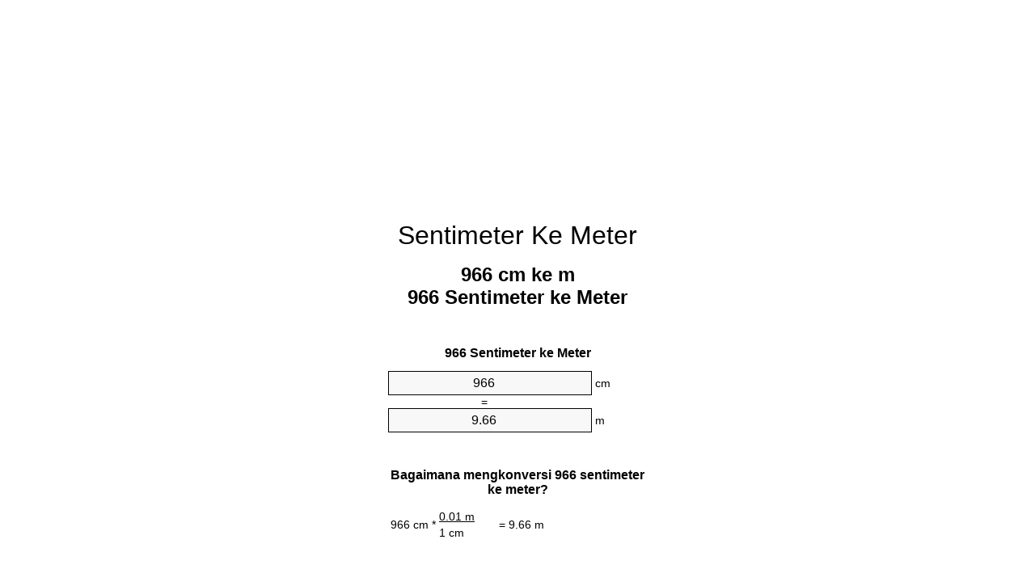

--- FILE ---
content_type: text/html
request_url: https://cm-to-m.appspot.com/6/id/966-sentimeter-ke-meter.html
body_size: 6023
content:
<!DOCTYPE html><html dir="ltr" lang="id"><head><meta charset="utf-8"><title>966 Sentimeter ke Meter pengonversi satuan | 966 cm ke m pengonversi satuan</title> <meta name="description" content="966 cm ke m (966 sentimeter ke meter) pengonversi satuan. Mengkonversi 966 Sentimeter ke Meter dengan rumus, konversi panjang umum, tabel konversi dan banyak lagi."> <meta name="keywords" content="966 cm ke m, 966 Sentimeter ke Meter, 966 Sentimeter ke m"><meta name="viewport" content="width=device-width, initial-scale=1, maximum-scale=1, user-scalable=0"><link rel="icon" type="image/x-icon" href="https://cm-to-m.appspot.com/favicon.ico"><link rel="shortcut icon" type="image/x-icon" href="https://cm-to-m.appspot.com/favicon.ico"><link rel="icon" type="image/gif" href="https://cm-to-m.appspot.com/favicon.gif"><link rel="icon" type="image/png" href="https://cm-to-m.appspot.com/favicon.png"><link rel="apple-touch-icon" href="https://cm-to-m.appspot.com/apple-touch-icon.png"><link rel="apple-touch-icon" href="https://cm-to-m.appspot.com/apple-touch-icon-57x57.png" sizes="57x57"><link rel="apple-touch-icon" href="https://cm-to-m.appspot.com/apple-touch-icon-60x60.png" sizes="60x60"><link rel="apple-touch-icon" href="https://cm-to-m.appspot.com/apple-touch-icon-72x72.png" sizes="72x72"><link rel="apple-touch-icon" href="https://cm-to-m.appspot.com/apple-touch-icon-76x76.png" sizes="76x76"><link rel="apple-touch-icon" href="https://cm-to-m.appspot.com/apple-touch-icon-114x114.png" sizes="114x114"><link rel="apple-touch-icon" href="https://cm-to-m.appspot.com/apple-touch-icon-120x120.png" sizes="120x120"><link rel="apple-touch-icon" href="https://cm-to-m.appspot.com/apple-touch-icon-128x128.png" sizes="128x128"><link rel="apple-touch-icon" href="https://cm-to-m.appspot.com/apple-touch-icon-144x144.png" sizes="144x144"><link rel="apple-touch-icon" href="https://cm-to-m.appspot.com/apple-touch-icon-152x152.png" sizes="152x152"><link rel="apple-touch-icon" href="https://cm-to-m.appspot.com/apple-touch-icon-180x180.png" sizes="180x180"><link rel="apple-touch-icon" href="https://cm-to-m.appspot.com/apple-touch-icon-precomposed.png"><link rel="icon" type="image/png" href="https://cm-to-m.appspot.com/favicon-16x16.png" sizes="16x16"><link rel="icon" type="image/png" href="https://cm-to-m.appspot.com/favicon-32x32.png" sizes="32x32"><link rel="icon" type="image/png" href="https://cm-to-m.appspot.com/favicon-96x96.png" sizes="96x96"><link rel="icon" type="image/png" href="https://cm-to-m.appspot.com/favicon-160x160.png" sizes="160x160"><link rel="icon" type="image/png" href="https://cm-to-m.appspot.com/favicon-192x192.png" sizes="192x192"><link rel="icon" type="image/png" href="https://cm-to-m.appspot.com/favicon-196x196.png" sizes="196x196"><link rel="alternate" href="https://cm-to-m.appspot.com/966-cm-to-m.html" hreflang="en"><link rel="alternate" href="https://cm-to-m.appspot.com/0/bg/966-santimetur-v-metur.html" hreflang="bg"><link rel="alternate" href="https://cm-to-m.appspot.com/0/cs/966-centimetr-na-metr.html" hreflang="cs"><link rel="alternate" href="https://cm-to-m.appspot.com/0/da/966-centimeter-til-meter.html" hreflang="da"><link rel="alternate" href="https://cm-to-m.appspot.com/0/de/966-zentimeter-in-meter.html" hreflang="de"><link rel="alternate" href="https://cm-to-m.appspot.com/1/el/966-ekatostometro-se-metro.html" hreflang="el"><link rel="alternate" href="https://cm-to-m.appspot.com/1/es/966-centimetro-en-metro.html" hreflang="es"><link rel="alternate" href="https://cm-to-m.appspot.com/1/et/966-sentimeeter-et-meeter.html" hreflang="et"><link rel="alternate" href="https://cm-to-m.appspot.com/1/fi/966-senttimetri-metri.html" hreflang="fi"><link rel="alternate" href="https://cm-to-m.appspot.com/2/fr/966-centimetre-en-metre.html" hreflang="fr"><link rel="alternate" href="https://cm-to-m.appspot.com/2/hr/966-centimetar-u-metar.html" hreflang="hr"><link rel="alternate" href="https://cm-to-m.appspot.com/2/hu/966-centimeter-meter.html" hreflang="hu"><link rel="alternate" href="https://cm-to-m.appspot.com/2/it/966-centimetro-in-metro.html" hreflang="it"><link rel="alternate" href="https://cm-to-m.appspot.com/3/lt/966-centimetras-iki-metras.html" hreflang="lt"><link rel="alternate" href="https://cm-to-m.appspot.com/3/mt/966-centimetru-fil-metru.html" hreflang="mt"><link rel="alternate" href="https://cm-to-m.appspot.com/3/nl/966-centimeter-naar-meter.html" hreflang="nl"><link rel="alternate" href="https://cm-to-m.appspot.com/3/pl/966-centymetr-na-metr.html" hreflang="pl"><link rel="alternate" href="https://cm-to-m.appspot.com/4/pt/966-centimetro-em-metro.html" hreflang="pt"><link rel="alternate" href="https://cm-to-m.appspot.com/4/ro/966-centimetru-in-metru.html" hreflang="ro"><link rel="alternate" href="https://cm-to-m.appspot.com/4/sk/966-centimeter-na-meter.html" hreflang="sk"><link rel="alternate" href="https://cm-to-m.appspot.com/4/sv/966-centimeter-till-meter.html" hreflang="sv"><link rel="alternate" href="https://cm-to-m.appspot.com/5/af/966-sentimeter-in-meter.html" hreflang="af"><link rel="alternate" href="https://cm-to-m.appspot.com/5/ar/966-centimeter-to-meter.html" hreflang="ar"><link rel="alternate" href="https://cm-to-m.appspot.com/5/az/966-santimetr-metr.html" hreflang="az"><link rel="alternate" href="https://cm-to-m.appspot.com/5/bn/966-centimeter-to-meter.html" hreflang="bn"><link rel="alternate" href="https://cm-to-m.appspot.com/6/ca/966-centimetre-a-metre.html" hreflang="ca"><link rel="alternate" href="https://cm-to-m.appspot.com/6/hi/966-centimeter-to-meter.html" hreflang="hi"><link rel="alternate" href="https://cm-to-m.appspot.com/6/id/966-sentimeter-ke-meter.html" hreflang="id"><link rel="alternate" href="https://cm-to-m.appspot.com/6/ja/966-centimeter-to-meter.html" hreflang="ja"><link rel="alternate" href="https://cm-to-m.appspot.com/7/ko/966-centimeter-to-meter.html" hreflang="ko"><link rel="alternate" href="https://cm-to-m.appspot.com/7/no/966-centimeter-til-meter.html" hreflang="no"><link rel="alternate" href="https://cm-to-m.appspot.com/7/ru/966-santimetr-v-metr.html" hreflang="ru"><link rel="alternate" href="https://cm-to-m.appspot.com/7/sl/966-centimeter-v-meter.html" hreflang="sl"><link rel="alternate" href="https://cm-to-m.appspot.com/8/sq/966-centimetri-ne-metri.html" hreflang="sq"><link rel="alternate" href="https://cm-to-m.appspot.com/8/th/966-centimeter-to-meter.html" hreflang="th"><link rel="alternate" href="https://cm-to-m.appspot.com/8/gu/966-centimeter-to-meter.html" hreflang="gu"><link rel="alternate" href="https://cm-to-m.appspot.com/8/tr/966-santimetre-metre.html" hreflang="tr"><link rel="alternate" href="https://cm-to-m.appspot.com/9/uk/966-santymetr-v-metr.html" hreflang="uk"><link rel="alternate" href="https://cm-to-m.appspot.com/9/vi/966-xentimet-sang-met.html" hreflang="vi"><link rel="alternate" href="https://cm-to-m.appspot.com/9/zhs/966-centimeter-to-meter.html" hreflang="zh-Hans"><link rel="alternate" href="https://cm-to-m.appspot.com/9/zht/966-centimeter-to-meter.html" hreflang="zh-Hant"><link rel="alternate" href="https://cm-to-m.appspot.com/10/engb/966-centimetres-to-metres.html" hreflang="en-GB"><link rel="canonical" href="https://cm-to-m.appspot.com/6/id/966-sentimeter-ke-meter.html">  <meta name="robots" content="index,follow"> <style type="text/css">*{font-family:arial,sans-serif;-webkit-appearance:none;-webkit-touch-callout:none;font-size:14px}body{margin:0;padding:0}.wrapper{width:320px;overflow:hidden;margin:0 auto;background-color:#fff}.ad_1{position:absolute;top:5px;left:calc(50% - 480px);padding:0;margin:0;width:300px;height:600px;overflow:hidden}.ad_2{padding:0;margin:0;width:320px;height:100px;overflow:hidden}.ad_3{padding:0;margin:0;width:320px;height:250px;overflow:hidden}.ad_4{padding:0;margin:0;width:320px;height:250px;display:none;overflow:hidden}.adsense_1{width:300px;height:600px;display:inline-block}.adsense_2{width:320px;height:100px;display:inline-block}.adsense_3{width:300px;height:250px;display:inline-block}.adsense_4{width:300px;height:250px;display:none}.header{overflow:hidden;text-align:center;padding-top:20px}.header a,.header a:active,.header a:hover{font-size:32px;color:#000;text-align:center;text-decoration:none}h1,h2{width:100%;text-align:center;font-weight:bold}h1,h1 span{font-size:24px}h2{font-size:16px;padding-top:30px}img{padding-left:5px;width:310px;height:705px}.text{padding:0 5px 5px 5px}.text a,.text a:hover,.text a:active{color:#005dab}.link_list,.footer ol{list-style:none;padding:0}.link_list li,.footer ol li{width:310px;padding:5px}.link_list li h3{padding:0;margin:0}.link_list li a,.link_list li a:hover,.link_list li a:active,.footer ol li a,.footer ol li a:hover,.footer ol li a:active,.footer ol li span{display:block;padding:5px 0 5px 0;color:#000;text-decoration:none}.link_list li a:hover,.footer ol li a:hover{text-decoration:underline}.link_list li a:after{content:"〉";float:right}input{width:240px;text-align:center;background-color:#f8f8f8;border:1px solid #000;padding:5px;font-size:16px}.center{padding-left:115px}.underline{text-decoration:underline;width:70px}.center1{text-align:center}.left{text-align:left}.right{text-align:right}.common,.common th,.common td{border:1px solid #000;border-collapse:collapse;padding:5px;width:300px}.common th{background-color:#cecece}.common td{width:50%;font-size:12px}.conversion{margin-bottom:20px}.b1{background-color:#f8f8f8}.footer{overflow:hidden;background-color:#dcdcdc;margin-top:30px}.footer ol li,.footer ol li a,.footer ol li span{text-align:center;color:#666}@media(min-width:759px) and (max-width:1014px){.ad_1{width:160px;left:calc(50% - 340px)}.adsense_1{width:160px}}@media(max-width:758px){.ad_1,.adsense_1{display:none}.ad_4,.adsense_4{display:inline-block}}</style><script type="text/javascript">function roundNumber(a,b){return Math.round(Math.round(a*Math.pow(10,b+1))/Math.pow(10,1))/Math.pow(10,b)}function convert(e,a,d,f){var c=document.getElementById(e).value;var b="";if(c!=""){if(!isNaN(c)){b=roundNumber(c*d,f)}}if(document.getElementById(a).hasAttribute("value")){document.getElementById(a).value=b}else{document.getElementById(a).textContent=b}};</script><script type="application/ld+json">
        {
            "@context": "http://schema.org",
            "@type": "WebSite",
            "name": "Sentimeter Ke Meter",
            "url": "https://cm-to-m.appspot.com/6/id/"
        }
    </script><script type="application/ld+json">
        {
            "@context": "http://schema.org",
            "@type": "BreadcrumbList",
            "itemListElement":
            [
                {
                    "@type": "ListItem",
                    "position": 1,
                    "item":
                    {
                        "@id": "https://cm-to-m.appspot.com/6/id/966-sentimeter-ke-meter.html",
                        "name": "966 Sentimeter"
                    }
                }
            ]
        }
    </script> </head><body><div class="ad_1"><script async src="//pagead2.googlesyndication.com/pagead/js/adsbygoogle.js"></script><ins class="adsbygoogle adsense_1" data-ad-client="ca-pub-5743809677409270" data-ad-slot="6850339544" data-ad-format="auto"></ins><script>(adsbygoogle=window.adsbygoogle||[]).push({});</script></div><div class="wrapper"><div class="ad_2"><script async src="//pagead2.googlesyndication.com/pagead/js/adsbygoogle.js"></script><ins class="adsbygoogle adsense_2" data-ad-client="ca-pub-5743809677409270" data-ad-slot="9803805947" data-ad-format="auto"></ins><script>(adsbygoogle=window.adsbygoogle||[]).push({});</script></div><div class="header"><header><a title="Sentimeter Ke Meter Pengonversi Satuan" href="https://cm-to-m.appspot.com/6/id/">Sentimeter Ke Meter</a></header></div><div><h1>966 cm ke m<br>966 Sentimeter ke Meter</h1></div><div><div><h2>966 Sentimeter ke Meter</h2></div><div><form><div><input id="from" type="number" min="0" max="1000000000000" step="any" placeholder="1" onkeyup="convert('from', 'to', 0.01, 10);" onchange="convert('from', 'to', 0.01, 10);" value="966">&nbsp;<span class="unit">cm</span></div><div class="center">=</div><div><input id="to" type="number" min="0" max="1000000000000" step="any" placeholder="1" onkeyup="convert('to', 'from', 100.0, 10);" onchange="convert('to', 'from', 100.0, 10);" value="9.66">&nbsp;<span class="unit">m</span></div></form></div></div><div><div><h2>Bagaimana mengkonversi 966 sentimeter ke meter?</h2></div><div><table><tr><td class="right" rowspan="2">966&nbsp;cm *</td><td class="underline">0.01&nbsp;m</td><td class="left" rowspan="2">=&nbsp;9.66&nbsp;m</td></tr><tr><td>1 cm</td></tr></table></div></div><div class="ad_3"><script async src="//pagead2.googlesyndication.com/pagead/js/adsbygoogle.js"></script><ins class="adsbygoogle adsense_3" data-ad-client="ca-pub-5743809677409270" data-ad-slot="2280539148" data-ad-format="auto"></ins><script>(adsbygoogle=window.adsbygoogle||[]).push({});</script></div><div><div><h2>Mengkonversi 966 cm untuk panjang umum</h2></div><div><table class="common"><tr><th>Satuan</th><th>Panjang</th></tr><tr class="b1"><td>Nanometer</td><td>9660000000.0 nm</td></tr><tr><td>Mikrometer</td><td>9660000.0 µm</td></tr><tr class="b1"><td>Milimeter</td><td>9660.0 mm</td></tr><tr><td>Sentimeter</td><td>966.0 cm</td></tr><tr class="b1"><td>Inci</td><td>380.31496063 in</td></tr><tr><td>Kaki</td><td>31.6929133858 ft</td></tr><tr class="b1"><td>Yard</td><td>10.5643044619 yd</td></tr><tr><td>Meter</td><td>9.66 m</td></tr><tr class="b1"><td>Kilometer</td><td>0.00966 km</td></tr><tr><td>mil</td><td>0.0060024457 mi</td></tr><tr class="b1"><td>Mil laut</td><td>0.0052159827 nmi</td></tr></table></div></div><div class="ad_4"><script async src="//pagead2.googlesyndication.com/pagead/js/adsbygoogle.js"></script><ins class="adsbygoogle adsense_4" data-ad-client="ca-pub-5743809677409270" data-ad-slot="3757272349" data-ad-format="auto"></ins><script>(adsbygoogle=window.adsbygoogle||[]).push({});</script></div><div><div><h2>966 Sentimeter konversi tabel</h2></div><div><img alt="966 Sentimeter konversi tabel" src="https://cm-to-m.appspot.com/image/966.png"></div></div><div><div><h2>Selanjutnya sentimeter ke meter perhitungan</h2></div><div><ol class="link_list"><li class="b1"><a title="956 cm ke m | 956 Sentimeter ke Meter" href="https://cm-to-m.appspot.com/6/id/956-sentimeter-ke-meter.html">956 cm ke Meter</a></li><li><a title="957 cm ke m | 957 Sentimeter ke Meter" href="https://cm-to-m.appspot.com/6/id/957-sentimeter-ke-meter.html">957 cm ke Meter</a></li><li class="b1"><a title="958 cm ke m | 958 Sentimeter ke Meter" href="https://cm-to-m.appspot.com/6/id/958-sentimeter-ke-meter.html">958 cm ke Meter</a></li><li><a title="959 cm ke m | 959 Sentimeter ke Meter" href="https://cm-to-m.appspot.com/6/id/959-sentimeter-ke-meter.html">959 Sentimeter ke Meter</a></li><li class="b1"><a title="960 cm ke m | 960 Sentimeter ke Meter" href="https://cm-to-m.appspot.com/6/id/960-sentimeter-ke-meter.html">960 Sentimeter ke m</a></li><li><a title="961 cm ke m | 961 Sentimeter ke Meter" href="https://cm-to-m.appspot.com/6/id/961-sentimeter-ke-meter.html">961 cm ke m</a></li><li class="b1"><a title="962 cm ke m | 962 Sentimeter ke Meter" href="https://cm-to-m.appspot.com/6/id/962-sentimeter-ke-meter.html">962 cm ke Meter</a></li><li><a title="963 cm ke m | 963 Sentimeter ke Meter" href="https://cm-to-m.appspot.com/6/id/963-sentimeter-ke-meter.html">963 Sentimeter ke Meter</a></li><li class="b1"><a title="964 cm ke m | 964 Sentimeter ke Meter" href="https://cm-to-m.appspot.com/6/id/964-sentimeter-ke-meter.html">964 cm ke Meter</a></li><li><a title="965 cm ke m | 965 Sentimeter ke Meter" href="https://cm-to-m.appspot.com/6/id/965-sentimeter-ke-meter.html">965 cm ke Meter</a></li><li class="b1"><a title="966 cm ke m | 966 Sentimeter ke Meter" href="https://cm-to-m.appspot.com/6/id/966-sentimeter-ke-meter.html">966 cm ke m</a></li><li><a title="967 cm ke m | 967 Sentimeter ke Meter" href="https://cm-to-m.appspot.com/6/id/967-sentimeter-ke-meter.html">967 Sentimeter ke Meter</a></li><li class="b1"><a title="968 cm ke m | 968 Sentimeter ke Meter" href="https://cm-to-m.appspot.com/6/id/968-sentimeter-ke-meter.html">968 cm ke m</a></li><li><a title="969 cm ke m | 969 Sentimeter ke Meter" href="https://cm-to-m.appspot.com/6/id/969-sentimeter-ke-meter.html">969 cm ke Meter</a></li><li class="b1"><a title="970 cm ke m | 970 Sentimeter ke Meter" href="https://cm-to-m.appspot.com/6/id/970-sentimeter-ke-meter.html">970 Sentimeter ke Meter</a></li><li><a title="971 cm ke m | 971 Sentimeter ke Meter" href="https://cm-to-m.appspot.com/6/id/971-sentimeter-ke-meter.html">971 Sentimeter ke Meter</a></li><li class="b1"><a title="972 cm ke m | 972 Sentimeter ke Meter" href="https://cm-to-m.appspot.com/6/id/972-sentimeter-ke-meter.html">972 Sentimeter ke Meter</a></li><li><a title="973 cm ke m | 973 Sentimeter ke Meter" href="https://cm-to-m.appspot.com/6/id/973-sentimeter-ke-meter.html">973 cm ke Meter</a></li><li class="b1"><a title="974 cm ke m | 974 Sentimeter ke Meter" href="https://cm-to-m.appspot.com/6/id/974-sentimeter-ke-meter.html">974 cm ke m</a></li><li><a title="975 cm ke m | 975 Sentimeter ke Meter" href="https://cm-to-m.appspot.com/6/id/975-sentimeter-ke-meter.html">975 cm ke m</a></li><li class="b1"><a title="976 cm ke m | 976 Sentimeter ke Meter" href="https://cm-to-m.appspot.com/6/id/976-sentimeter-ke-meter.html">976 cm ke m</a></li></ol></div></div> <div><div><h2>Ejaan alternatif</h2></div><div>966 cm ke m, 966 cm untuk m, 966 Sentimeter ke Meter, 966 Sentimeter untuk Meter, 966 Sentimeter ke m, 966 Sentimeter untuk m</div></div> <div><div><h2>Bahasa Lanjut</h2></div><div><ol class="link_list"><li class="b1"><a title="966 Cm To M Unit Converter" href="https://cm-to-m.appspot.com/966-cm-to-m.html" hreflang="en">&lrm;966 Cm To M</a></li><li><a title="966 сантиметър в Метър преобразувател на единици" href="https://cm-to-m.appspot.com/0/bg/966-santimetur-v-metur.html" hreflang="bg">&lrm;966 сантиметър в Метър</a></li><li class="b1"><a title="966 Centimetr Na Metr Převod Jednotek" href="https://cm-to-m.appspot.com/0/cs/966-centimetr-na-metr.html" hreflang="cs">&lrm;966 Centimetr Na Metr</a></li><li><a title="966 Centimeter Til Meter Enhedsomregner" href="https://cm-to-m.appspot.com/0/da/966-centimeter-til-meter.html" hreflang="da">&lrm;966 Centimeter Til Meter</a></li><li class="b1"><a title="966 Zentimeter In Meter Einheitenumrechner" href="https://cm-to-m.appspot.com/0/de/966-zentimeter-in-meter.html" hreflang="de">&lrm;966 Zentimeter In Meter</a></li><li><a title="966 εκατοστόμετρο σε μέτρο μετατροπέας μονάδων" href="https://cm-to-m.appspot.com/1/el/966-ekatostometro-se-metro.html" hreflang="el">&lrm;966 εκατοστόμετρο σε μέτρο</a></li><li class="b1"><a title="966 Centímetro En Metro Conversor De Unidades" href="https://cm-to-m.appspot.com/1/es/966-centimetro-en-metro.html" hreflang="es">&lrm;966 Centímetro En Metro</a></li><li><a title="966 Sentimeeter Et Meeter Ühikuteisendi" href="https://cm-to-m.appspot.com/1/et/966-sentimeeter-et-meeter.html" hreflang="et">&lrm;966 Sentimeeter Et Meeter</a></li><li class="b1"><a title="966 Senttimetri Metri Yksikkömuunnin" href="https://cm-to-m.appspot.com/1/fi/966-senttimetri-metri.html" hreflang="fi">&lrm;966 Senttimetri Metri</a></li><li><a title="966 Centimètre En Mètre Convertisseur D'Unités" href="https://cm-to-m.appspot.com/2/fr/966-centimetre-en-metre.html" hreflang="fr">&lrm;966 Centimètre En Mètre</a></li><li class="b1"><a title="966 Centimetar U Metar Pretvornik Jedinica" href="https://cm-to-m.appspot.com/2/hr/966-centimetar-u-metar.html" hreflang="hr">&lrm;966 Centimetar U Metar</a></li><li><a title="966 Centiméter Méter Mértékegység Átváltó" href="https://cm-to-m.appspot.com/2/hu/966-centimeter-meter.html" hreflang="hu">&lrm;966 Centiméter Méter</a></li><li class="b1"><a title="966 Centimetro In Metro Convertitore Di Unità" href="https://cm-to-m.appspot.com/2/it/966-centimetro-in-metro.html" hreflang="it">&lrm;966 Centimetro In Metro</a></li><li><a title="966 Centimetras Iki Metras Vieneto Konverterio" href="https://cm-to-m.appspot.com/3/lt/966-centimetras-iki-metras.html" hreflang="lt">&lrm;966 Centimetras Iki Metras</a></li><li class="b1"><a title="966 ċentimetru Fil Metru Konvertitur Unità" href="https://cm-to-m.appspot.com/3/mt/966-centimetru-fil-metru.html" hreflang="mt">&lrm;966 ċentimetru Fil Metru</a></li><li><a title="966 Centimeter Naar Meter Eenheden Converter" href="https://cm-to-m.appspot.com/3/nl/966-centimeter-naar-meter.html" hreflang="nl">&lrm;966 Centimeter Naar Meter</a></li><li class="b1"><a title="966 Centymetr Na Metr Przelicznik Jednostek" href="https://cm-to-m.appspot.com/3/pl/966-centymetr-na-metr.html" hreflang="pl">&lrm;966 Centymetr Na Metr</a></li><li><a title="966 Centímetro Em Metro Conversor De Unidades" href="https://cm-to-m.appspot.com/4/pt/966-centimetro-em-metro.html" hreflang="pt">&lrm;966 Centímetro Em Metro</a></li><li class="b1"><a title="966 Centimetru în Metru Convertor Unități De Măsură" href="https://cm-to-m.appspot.com/4/ro/966-centimetru-in-metru.html" hreflang="ro">&lrm;966 Centimetru în Metru</a></li><li><a title="966 Centimeter Na Meter Konvertor Jednotiek" href="https://cm-to-m.appspot.com/4/sk/966-centimeter-na-meter.html" hreflang="sk">&lrm;966 Centimeter Na Meter</a></li><li class="b1"><a title="966 Centimeter Till Meter Enhetsomvandlaren" href="https://cm-to-m.appspot.com/4/sv/966-centimeter-till-meter.html" hreflang="sv">&lrm;966 Centimeter Till Meter</a></li><li><a title="966 Sentimeter In Meter Eenheid Converter" href="https://cm-to-m.appspot.com/5/af/966-sentimeter-in-meter.html" hreflang="af">&lrm;966 Sentimeter In Meter</a></li><li class="b1"><a title="966 محوّل الوحدات متر إلى سنتيمتر" href="https://cm-to-m.appspot.com/5/ar/966-centimeter-to-meter.html" hreflang="ar">&rlm;966 متر إلى سنتيمتر</a></li><li><a title="966 Santimetr Metr Vahid Converter" href="https://cm-to-m.appspot.com/5/az/966-santimetr-metr.html" hreflang="az">&lrm;966 Santimetr Metr</a></li><li class="b1"><a title="966 সেনটিমিটার মধ্যে মিটার ইউনিট কনভার্টার" href="https://cm-to-m.appspot.com/5/bn/966-centimeter-to-meter.html" hreflang="bn">&lrm;966 সেনটিমিটার মধ্যে মিটার</a></li><li><a title="966 Centímetre A Metre Convertidor D'Unitats" href="https://cm-to-m.appspot.com/6/ca/966-centimetre-a-metre.html" hreflang="ca">&lrm;966 Centímetre A Metre</a></li><li class="b1"><a title="966 सेंटीमीटर से मीटर इकाई कन्वर्टर" href="https://cm-to-m.appspot.com/6/hi/966-centimeter-to-meter.html" hreflang="hi">&lrm;966 सेंटीमीटर से मीटर</a></li><li><a title="966 Sentimeter Ke Meter Pengonversi Satuan" href="https://cm-to-m.appspot.com/6/id/966-sentimeter-ke-meter.html" hreflang="id">&lrm;966 Sentimeter Ke Meter</a></li><li class="b1"><a title="966 センチメーターからメーターユニットへの変換" href="https://cm-to-m.appspot.com/6/ja/966-centimeter-to-meter.html" hreflang="ja">&lrm;966 センチメートルからメーター</a></li><li><a title="966 센티미터 미터 변환기 미터" href="https://cm-to-m.appspot.com/7/ko/966-centimeter-to-meter.html" hreflang="ko">&lrm;966 센티미터 미터</a></li><li class="b1"><a title="966 Centimeter Til Meter Enhetskovertering" href="https://cm-to-m.appspot.com/7/no/966-centimeter-til-meter.html" hreflang="no">&lrm;966 Centimeter Til Meter</a></li><li><a title="966 сантиметр в метр конвертер единиц" href="https://cm-to-m.appspot.com/7/ru/966-santimetr-v-metr.html" hreflang="ru">&lrm;966 сантиметр в метр</a></li><li class="b1"><a title="966 Centimeter V Meter Pretvornik Enot" href="https://cm-to-m.appspot.com/7/sl/966-centimeter-v-meter.html" hreflang="sl">&lrm;966 Centimeter V Meter</a></li><li><a title="966 Centimetri Në Metri Njësi Converter" href="https://cm-to-m.appspot.com/8/sq/966-centimetri-ne-metri.html" hreflang="sq">&lrm;966 Centimetri Në Metri</a></li><li class="b1"><a title="966 เซนติเมตรเมตรแปลงหน่วย" href="https://cm-to-m.appspot.com/8/th/966-centimeter-to-meter.html" hreflang="th">&lrm;966 เซนติเมตรเมตร</a></li><li><a title="966 સેન્ટીમીટર મીટર પરિવર્તક માટે ઇંચ" href="https://cm-to-m.appspot.com/8/gu/966-centimeter-to-meter.html" hreflang="gu">&lrm;966 સેન્ટીમીટર મીટર</a></li><li class="b1"><a title="966 Santimetre Metre Birim Dönüştürücü" href="https://cm-to-m.appspot.com/8/tr/966-santimetre-metre.html" hreflang="tr">&lrm;966 Santimetre Metre</a></li><li><a title="966 сантиметр в метр конвертор величин" href="https://cm-to-m.appspot.com/9/uk/966-santymetr-v-metr.html" hreflang="uk">&lrm;966 сантиметр в метр</a></li><li class="b1"><a title="966 Xentimét Sang Mét Trình Chuyển đổi đơn Vị" href="https://cm-to-m.appspot.com/9/vi/966-xentimet-sang-met.html" hreflang="vi">&lrm;966 Xentimét Sang Mét</a></li><li><a title="966 厘米为米位换算" href="https://cm-to-m.appspot.com/9/zhs/966-centimeter-to-meter.html" hreflang="zh-Hans">&lrm;966 厘米为米</a></li><li class="b1"><a title="966 厘米至米位換算" href="https://cm-to-m.appspot.com/9/zht/966-centimeter-to-meter.html" hreflang="zh-Hant">&lrm;966 厘米至米</a></li><li><a title="966 Centimetres To Metres Unit Converter" href="https://cm-to-m.appspot.com/10/engb/966-centimetres-to-metres.html" hreflang="en-GB">&lrm;966 Centimetres To Metres</a></li></ol></div></div> <div class="footer"><footer><ol><li><a title="Peta situs 0.1 - 100 | Sentimeter Ke Meter Pengonversi Satuan" href="https://cm-to-m.appspot.com/6/id/sitemap-1.html">Peta situs 0.1 - 100</a></li><li><a title="Peta situs 101 - 1000 | Sentimeter Ke Meter Pengonversi Satuan" href="https://cm-to-m.appspot.com/6/id/sitemap-2.html">Peta situs 101 - 1000</a></li><li><a title="Peta situs 1010 - 10000 | Sentimeter Ke Meter Pengonversi Satuan" href="https://cm-to-m.appspot.com/6/id/sitemap-3.html">Peta situs 1010 - 10000</a></li><li><a title="Impressum | Sentimeter Ke Meter Pengonversi Satuan" href="https://cm-to-m.appspot.com/6/id/impressum.html" rel="nofollow">Impressum</a></li><li><span>&copy; Meta Technologies GmbH</span></li></ol></footer></div></div></body></html>

--- FILE ---
content_type: text/html; charset=utf-8
request_url: https://www.google.com/recaptcha/api2/aframe
body_size: 248
content:
<!DOCTYPE HTML><html><head><meta http-equiv="content-type" content="text/html; charset=UTF-8"></head><body><script nonce="Vuh8Kn26VXSvy4USnSgDfw">/** Anti-fraud and anti-abuse applications only. See google.com/recaptcha */ try{var clients={'sodar':'https://pagead2.googlesyndication.com/pagead/sodar?'};window.addEventListener("message",function(a){try{if(a.source===window.parent){var b=JSON.parse(a.data);var c=clients[b['id']];if(c){var d=document.createElement('img');d.src=c+b['params']+'&rc='+(localStorage.getItem("rc::a")?sessionStorage.getItem("rc::b"):"");window.document.body.appendChild(d);sessionStorage.setItem("rc::e",parseInt(sessionStorage.getItem("rc::e")||0)+1);localStorage.setItem("rc::h",'1769106021184');}}}catch(b){}});window.parent.postMessage("_grecaptcha_ready", "*");}catch(b){}</script></body></html>